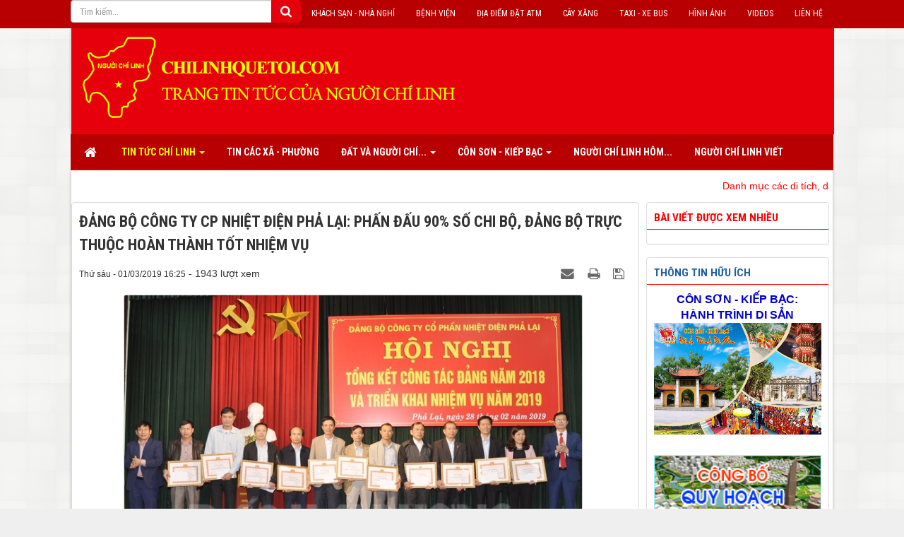

--- FILE ---
content_type: text/html; charset=utf-8
request_url: https://chilinhquetoi.com/Tin-tuc-Chi-Linh/dang-bo-cong-ty-cp-nhiet-dien-pha-lai-phan-dau-90-so-chi-bo-dang-bo-truc-thuoc-hoan-thanh-tot-nhiem-vu-1517.html
body_size: 16011
content:
<!DOCTYPE html>
	<html lang="vi" xmlns="http://www.w3.org/1999/xhtml" prefix="og: http://ogp.me/ns#">
	<head>
<title>Đảng bộ Công ty CP Nhiệt điện Phả Lại&#x3A; Phấn đấu 90&#x25; số chi bộ, đảng bộ trực thuộc hoàn thành tốt nhiệm vụ</title>
<meta name="description" content="Sáng 28.2, Đảng bộ Công ty CP Nhiệt điện Phả Lại triển khai nhiệm vụ năm 2019." />
<meta name="keywords" content="công ty,  đảng bộ,  nhiệt điện,  triển khai,  nhiệm vụ" />
<meta name="news_keywords" content="công ty,  đảng bộ,  nhiệt điện,  triển khai,  nhiệm vụ" />
<meta name="author" content="Chí Linh quê tôi" />
<meta name="copyright" content="chilinhquetoi.com" />
<meta name="robots" content="index, archive, follow, noodp" />
<meta name="googlebot" content="index,archive,follow,noodp" />
<meta name="msnbot" content="all,index,follow" />
<meta name="distribution" content="Global" />
<meta name="generator" content="NukeViet v4.0" />
<meta http-equiv="content-type" content="text/html; charset=utf-8" />
<meta property="og:locale" content="vi_VN" />
<meta property="og:title" content="Đảng bộ Công ty CP Nhiệt điện Phả Lại&#x3A; Phấn đấu 90&#x25; số chi bộ, đảng bộ trực thuộc hoàn thành tốt nhiệm vụ" />
<meta property="og:type" content="article" />
<meta property="og:description" content="Sáng 28.2, Đảng bộ Công ty CP Nhiệt điện Phả Lại triển khai nhiệm vụ năm 2019." />
<meta property="og:site_name" content="Chí Linh quê tôi&#x3A; Tin tức của Người Chí Linh" />
<meta property="og:image" content="https://chilinhquetoi.com:443/uploads/news/2019_03/dang-bo-cong-ty-cp-nhiet-dien-pha-lai-phan-dau-90-so-chi-bo-dang-bo-truc-thuoc-hoan-thanh-tot-nhiem-vu-2-101223.jpg" />
<meta property="og:url" content="https://chilinhquetoi.com:443/Tin-tuc-Chi-Linh/dang-bo-cong-ty-cp-nhiet-dien-pha-lai-phan-dau-90-so-chi-bo-dang-bo-truc-thuoc-hoan-thanh-tot-nhiem-vu-1517.html" />
<meta property="article:published_time" content="2019-03-01ICT16:25:00" />
<meta property="article:modified_time" content="2019-03-01ICT16:27:49" />
<meta property="article:section" content="Tin tức Chí Linh" />
<meta property="article:tag" content="công ty" />
<meta property="article:tag" content="đảng bộ" />
<meta property="article:tag" content="nhiệt điện" />
<meta property="article:tag" content="triển khai" />
<meta property="article:tag" content="nhiệm vụ" />
<meta property="fb:app_id" content="717439078389745" />
<meta property="og:locale" content="vi_VN" />
<meta property="fb:pages" content="818508734849966" />
<link rel="shortcut icon" href="/themes/default/favicon.ico">
<link rel="apple-touch-icon" href="/themes/default/apple-touch-icon.png">
<link rel="canonical" href="https://chilinhquetoi.com:443/Tin-tuc-Chi-Linh/dang-bo-cong-ty-cp-nhiet-dien-pha-lai-phan-dau-90-so-chi-bo-dang-bo-truc-thuoc-hoan-thanh-tot-nhiem-vu-1517.html">
<link rel="alternate" href="/rss/" title="Tin tức" type="application/rss+xml">
<link rel="alternate" href="/rss/Tin-tuc-Chi-Linh/" title="Tin tức - Tin tức Chí Linh" type="application/rss+xml">
<link rel="alternate" href="/rss/Chinh-tri/" title="Tin tức - Chính trị" type="application/rss+xml">
<link rel="alternate" href="/rss/Kinh-te/" title="Tin tức - Kinh tế" type="application/rss+xml">
<link rel="alternate" href="/rss/Van-hoa-Xa-hoi/" title="Tin tức - Văn hóa - Xã hội" type="application/rss+xml">
<link rel="alternate" href="/rss/The-thao/" title="Tin tức - Thể thao" type="application/rss+xml">
<link rel="alternate" href="/rss/tin-cac-xa-phuong/" title="Tin tức - Tin các Xã - Phường" type="application/rss+xml">
<link rel="alternate" href="/rss/tin-tuc-hai-duong/" title="Tin tức - Tin tức Hải Dương" type="application/rss+xml">
<link rel="alternate" href="/rss/Tin-bon-phuong/" title="Tin tức - Tin trong nước" type="application/rss+xml">
<link rel="alternate" href="/rss/Dat-va-Nguoi-Chi-Linh/" title="Tin tức - Đất và Người Chí Linh" type="application/rss+xml">
<link rel="alternate" href="/rss/gioi-thieu-chung/" title="Tin tức - Giới thiệu chung" type="application/rss+xml">
<link rel="alternate" href="/rss/di-tich-va-danh-thang/" title="Tin tức - Di tích - Danh thắng" type="application/rss+xml">
<link rel="alternate" href="/rss/danh-nhan-chi-linh/" title="Tin tức - Danh nhân Chí Linh" type="application/rss+xml">
<link rel="alternate" href="/rss/chi-linh-bat-co/" title="Tin tức - Chí Linh bát cổ" type="application/rss+xml">
<link rel="alternate" href="/rss/du-lich-le-hoi/" title="Tin tức - Du lịch - Lễ hội" type="application/rss+xml">
<link rel="alternate" href="/rss/Con-Son-Kiep-Bac/" title="Tin tức - Côn Sơn - Kiếp Bạc" type="application/rss+xml">
<link rel="alternate" href="/rss/Di-tich-Danh-thang/" title="Tin tức - Di tích - Danh thắng" type="application/rss+xml">
<link rel="alternate" href="/rss/Danh-nhan/" title="Tin tức - Danh nhân" type="application/rss+xml">
<link rel="alternate" href="/rss/Le-hoi-Du-lich/" title="Tin tức - Lễ hội - Du lịch" type="application/rss+xml">
<link rel="alternate" href="/rss/Truong-Dai-hoc-Sao-Do/" title="Tin tức - Trường Đại học Sao Đỏ" type="application/rss+xml">
<link rel="alternate" href="/rss/Van-hien-xu-dong/" title="Tin tức - Văn hiến xứ Đông" type="application/rss+xml">
<link rel="alternate" href="/rss/phap-luat-doi-song/" title="Tin tức - Pháp luật - Đời sống" type="application/rss+xml">
<link rel="alternate" href="/rss/Phong-su/" title="Tin tức - Phóng sự" type="application/rss+xml">
<link rel="alternate" href="/rss/Phan-anh/" title="Tin tức - Phản ánh" type="application/rss+xml">
<link rel="alternate" href="/rss/phap-luat/" title="Tin tức - Pháp luật" type="application/rss+xml">
<link rel="alternate" href="/rss/Moi-truong/" title="Tin tức - Môi trường" type="application/rss+xml">
<link rel="alternate" href="/rss/An-toan-giao-thong/" title="Tin tức - An toàn giao thông" type="application/rss+xml">
<link rel="alternate" href="/rss/Nguoi-Chi-Linh-Hom-nay/" title="Tin tức - Người Chí Linh hôm nay" type="application/rss+xml">
<link rel="alternate" href="/rss/NCL-Viet/" title="Tin tức - Người Chí Linh viết" type="application/rss+xml">
<link rel="alternate" href="/rss/Goc-suy-ngam/" title="Tin tức - Góc suy ngẫm" type="application/rss+xml">
<link rel="alternate" href="/rss/Chuyen-dong-thi-truong/" title="Tin tức - Chuyển động thị trường" type="application/rss+xml">
<link rel="alternate" href="/rss/Doanh-nghiep-Doanh-nhan/" title="Tin tức - Doanh nghiệp - Doanh nhân" type="application/rss+xml">
<link rel="alternate" href="/rss/tuyen-dung-viec-lam/" title="Tin tức - Tuyển dụng - Việc làm" type="application/rss+xml">
<link rel="alternate" href="/rss/Thong-tin-tien-ich/" title="Tin tức - Thông tin tiện ích" type="application/rss+xml">
<link rel="alternate" href="/rss/Thu-Ban-quan-tri/" title="Tin tức - Thư Ban quản trị" type="application/rss+xml">
<link rel="alternate" href="/rss/Media/" title="Tin tức - Media" type="application/rss+xml">
<link rel="alternate" href="/rss/Video-clips/" title="Tin tức - Video clips" type="application/rss+xml">
<link rel="alternate" href="/rss/Hinh-anh/" title="Tin tức - Hình ảnh" type="application/rss+xml">
<link rel="alternate" href="/rss/Tu-sach/" title="Tin tức - Tủ sách" type="application/rss+xml">
<link rel="StyleSheet" href="/themes/default/css/font-awesome.min.css?t=38">
<link rel="StyleSheet" href="/themes/default/css/bootstrap.non-responsive.css?t=38">
<link rel="StyleSheet" href="/themes/default/css/style.css?t=38">
<link rel="StyleSheet" href="/themes/default/css/style.non-responsive.css?t=38">
<link rel="StyleSheet" href="/themes/default/css/news.css?t=38">
<link href="/assets/js/star-rating/jquery.rating.css?t=38" type="text/css" rel="stylesheet"/>
<link href="/assets/editors/ckeditor/plugins/codesnippet/lib/highlight/styles/github.css?t=38" rel="stylesheet">
<link rel="StyleSheet" href="/themes/default/css/comment.css?t=38" type="text/css" />
<link rel="stylesheet" href="/themes/default/css/jcarousel.responsive.css?t=38">
<style type="text/css">#fbPage {width:100%; margin:auto;background-size: cover;} .centerTj {display:-ms-flexbox;-ms-flex-pack:center;-ms-flex-align:center; display:-moz-box;-moz-box-pack:center;-moz-box-align:center; display:-webkit-box;-webkit-box-pack:center;-webkit-box-align:center; display:box;box-pack:center;box-align:center; }
#fbPage {width:100%; margin:auto;background-size: cover;} .centerTj {display:-ms-flexbox;-ms-flex-pack:center;-ms-flex-align:center; display:-moz-box;-moz-box-pack:center;-moz-box-align:center; display:-webkit-box;-webkit-box-pack:center;-webkit-box-align:center; display:box;box-pack:center;box-align:center; }
#fbPage {width:100%; margin:auto;background-size: cover;} .centerTj {display:-ms-flexbox;-ms-flex-pack:center;-ms-flex-align:center; display:-moz-box;-moz-box-pack:center;-moz-box-align:center; display:-webkit-box;-webkit-box-pack:center;-webkit-box-align:center; display:box;box-pack:center;box-align:center; }</style>
		<!--FB-->
		<!--FB-->
</head>
	<body>
	<noscript>
		<div class="alert alert-danger">Trình duyệt của bạn đã tắt chức năng hỗ trợ JavaScript.<br />Website chỉ làm việc khi bạn bật nó trở lại.<br />Để tham khảo cách bật JavaScript, hãy click chuột <a href="http://wiki.nukeviet.vn/support:browser:enable_javascript">vào đây</a>!</div>
	</noscript>
    <div class="body-bg">
	<div class="header-ex hidden-xs hidden-sm">
		<nav id="top-menu1">
			<div class="wraper">
				<ul>
					<li><a href="https://chilinhquetoi.com/contact/" alt="Liên hệ">Liên hệ</a></li>
					<li><a href="https://chilinhquetoi.com/video-clip/" alt="Videos">Videos</a></li>
					<li><a href="https://chilinhquetoi.com/photos/" alt="Hình ảnh">Hình ảnh</a></li>
					<li><a title="Taxi - Xe Bus" href="https://chilinhquetoi.com/Tin-tuc-Chi-Linh/taxi-xe-bus-o-chi-linh-113.html" target="_blank">Taxi - Xe Bus</a></li>
					<li><a title="Cây Xăng" href="https://chilinhquetoi.com/Tin-tuc-Chi-Linh/cay-xang-o-chi-linh-115.html">Cây xăng</a></li>
					<li><a title="Điểm đặt ATM" href="https://chilinhquetoi.com/Tin-tuc-Chi-Linh/cac-may-atm-o-chi-linh-112.html" target="_blank">Địa điểm đặt ATM</a></li>
					<li><a title="Bệnh viện" href="https://chilinhquetoi.com/Tin-tuc-Chi-Linh/cac-benh-vien-trung-tam-y-te-tinh-hai-duong-114.html" target="_blank">Bệnh viện</a></li>
					<li><a title="Khách sạn" href="https://chilinhquetoi.com/Tin-tuc-Chi-Linh/cac-khach-san-nha-nghi-nha-hang-dia-diem-mua-sam-vui-choi-gia-tri-tai-chi-linh-127.html" target="_blank">Khách sạn - Nhà nghỉ</a></li>
							<li>
                                <div class="input-group">
                                    <input type="text" class="form-control" maxlength="60" placeholder="Tìm kiếm...">
                                    <span class="input-group-btn"><button style="    background-color: #e5000b; border-color: #e5000b;" type="button" class="btn btn-info" data-url="/index.php?language=vi&amp;nv=seek&q=" data-minlength="3" data-click="y"><em class="fa fa-search fa-lg"></em></button></span>
                                </div>
                            </li>
				</ul>
				</div>
		</nav>
	</div>
	<div class="wraper">
		<header>
			<div class="container">
				<div id="header" class="row">
				    <div class="logo col-md-24">
                                                <li style="list-style: none;"><a title="Chí Linh quê tôi&#x3A; Tin tức của Người Chí Linh" href="/"><img src="/uploads/logo_web.png" width="790" height="170" alt="Chí Linh quê tôi&#x3A; Tin tức của Người Chí Linh" /></a>
                        <h1>Chí Linh quê tôi&#x3A; Tin tức của Người Chí Linh</h1>
                        <h2>Tin tức Chí Linh mỗi ngày&#33;</h2>
                    </div>
				</div>
			</div>
		</header>
		<nav class="second-nav" id="menusite">
			<div class="container">
				<div class="row">
                    <div class="bg">
					<div class="navbar navbar-default navbar-static-top radius-top-left radius-top-right" role="navigation">
	<div class="navbar-header">
		<button type="button" class="navbar-toggle" data-toggle="collapse" data-target="#menu-site-default">
			<span class="sr-only">&nbsp;</span>
			<span class="icon-bar">&nbsp;</span>
			<span class="icon-bar">&nbsp;</span>
			<span class="icon-bar">&nbsp;</span>
		</button>
	</div>
	<div class="collapse navbar-collapse" id="menu-site-default">
        <ul class="nav navbar-nav">
			<li>
				<a class="home" title="Trang nhất" href="/"><em class="fa fa-lg fa-home">&nbsp;</em><span class="visible-xs-inline-block"> Trang nhất</span></a>
			</li>
			            <li  class="dropdown active" rol="presentation">
                <a class="dropdown-toggle"  href="/Tin-tuc-Chi-Linh/" role="button" aria-expanded="false" title="Tin tức Chí Linh" >Tin tức Chí Linh <strong class="caret">&nbsp;</strong></a>
                                <ul class="dropdown-menu">
	    <li >
        <a href="/Chinh-tri/" title="Chính trị" >Chính trị</a>
    </li>
    <li >
        <a href="/Kinh-te/" title="Kinh tế" >Kinh tế</a>
    </li>
    <li >
        <a href="/Van-hoa-Xa-hoi/" title="Văn hóa - Xã hội" >Văn hóa - Xã hội</a>
    </li>
    <li >
        <a href="/The-thao/" title="Thể thao" >Thể thao</a>
    </li>
</ul>
			</li>
            <li  rol="presentation">
                <a class="dropdown-toggle"  href="/tin-cac-xa-phuong/" role="button" aria-expanded="false" title="Tin các Xã - Phường" >Tin các Xã - Phường</a>
			</li>
            <li  class="dropdown" rol="presentation">
                <a class="dropdown-toggle"  href="/Dat-va-Nguoi-Chi-Linh/" role="button" aria-expanded="false" title="Đất và Người Chí Linh" >Đất và Người Chí... <strong class="caret">&nbsp;</strong></a>
                                <ul class="dropdown-menu">
	    <li >
        <a href="/gioi-thieu-chung/" title="Giới thiệu chung" >Giới thiệu chung</a>
    </li>
    <li >
        <a href="/di-tich-va-danh-thang/" title="Di tích - Danh thắng" >Di tích - Danh thắng</a>
    </li>
    <li >
        <a href="/danh-nhan-chi-linh/" title="Danh nhân Chí Linh" >Danh nhân Chí Linh</a>
    </li>
    <li >
        <a href="/chi-linh-bat-co/" title="Chí Linh bát cổ" >Chí Linh bát cổ</a>
    </li>
    <li >
        <a href="/du-lich-le-hoi/" title="Du lịch - Lễ hội" >Du lịch - Lễ hội</a>
    </li>
</ul>
			</li>
            <li  class="dropdown" rol="presentation">
                <a class="dropdown-toggle"  href="/Con-Son-Kiep-Bac/" role="button" aria-expanded="false" title="Côn Sơn - Kiếp Bạc" >Côn Sơn - Kiếp Bạc <strong class="caret">&nbsp;</strong></a>
                                <ul class="dropdown-menu">
	    <li >
        <a href="/Di-tich-Danh-thang/" title="Di tích - Danh thắng" >Di tích - Danh thắng</a>
    </li>
    <li >
        <a href="/Danh-nhan/" title="Danh nhân" >Danh nhân</a>
    </li>
    <li >
        <a href="/Le-hoi-Du-lich/" title="Lễ hội - Du lịch" >Lễ hội - Du lịch</a>
    </li>
</ul>
			</li>
            <li  rol="presentation">
                <a class="dropdown-toggle"  href="/Nguoi-Chi-Linh-Hom-nay/" role="button" aria-expanded="false" title="Người Chí Linh hôm nay" >Người Chí Linh hôm...</a>
			</li>
            <li  rol="presentation">
                <a class="dropdown-toggle"  href="/NCL-Viet/" role="button" aria-expanded="false" title="Người Chí Linh viết" >Người Chí Linh viết</a>
			</li>
         </ul>
	</div>
</div>
                    </div>
				</div>
			</div>
		</nav>
		<section>
			<div class="container" id="body">                
<div class="row">
	<div class="col-md-24">
<div id="blockid_35" class="breaking-news">
	<div class="container">
		<div class="br-text">
		<marquee behavior="scroll" scrollamount="2" direction="left">
						<a href="/Van-hien-xu-dong/danh-muc-cac-di-tich-danh-thang-le-hoi-bao-vat-quoc-gia-da-xep-hang-tren-dia-ban-tinh-hai-duong-1872.html" title="Danh mục các di tích, danh thắng, lễ hội, bảo vật quốc gia đã xếp hạng trên địa bàn tỉnh Hải Dương" style="color:red !important;">Danh mục các di tích, danh thắng, lễ hội, bảo vật quốc gia đã xếp hạng trên địa bàn tỉnh Hải Dương</a>&nbsp;&nbsp;&nbsp;|&nbsp;&nbsp;&nbsp
			<a href="/Con-Son-Kiep-Bac/vang-danh-kiep-bac-1871.html" title="Vang danh Kiếp Bạc" style="color:red !important;">Vang danh Kiếp Bạc</a>&nbsp;&nbsp;&nbsp;|&nbsp;&nbsp;&nbsp
			<a href="/Con-Son-Kiep-Bac/con-son-nhung-gia-tri-van-hoa-lich-su-vuot-thoi-gian-1870.html" title="Côn Sơn - những giá trị văn hóa, lịch sử vượt thời gian" style="color:red !important;">Côn Sơn - những giá trị văn hóa, lịch sử vượt thời gian</a>&nbsp;&nbsp;&nbsp;|&nbsp;&nbsp;&nbsp
			<a href="/Dat-va-Nguoi-Chi-Linh/nhung-bi-an-o-chua-thanh-mai-1869.html" title="Những bí ẩn ở chùa Thanh Mai" style="color:red !important;">Những bí ẩn ở chùa Thanh Mai</a>&nbsp;&nbsp;&nbsp;|&nbsp;&nbsp;&nbsp
			<a href="/Nguoi-Chi-Linh-Hom-nay/nguoi-giu-lua-thuc-hanh-tin-nguong-tho-mau-tam-phu-1868.html" title="Người &quot;giữ lửa&quot; thực hành tín ngưỡng thờ Mẫu Tam phủ" style="color:red !important;">Người &quot;giữ lửa&quot; thực hành tín ngưỡng thờ Mẫu Tam phủ</a>&nbsp;&nbsp;&nbsp;|&nbsp;&nbsp;&nbsp
			<a href="/Dat-va-Nguoi-Chi-Linh/chuyen-duoi-rung-lim-co-thu-1867.html" title="Chuyện dưới rừng lim cổ thụ" style="color:red !important;">Chuyện dưới rừng lim cổ thụ</a>&nbsp;&nbsp;&nbsp;|&nbsp;&nbsp;&nbsp
			<a href="/Con-Son-Kiep-Bac/doi-thay-o-den-kiep-bac-1866.html" title="Đổi thay ở đền Kiếp Bạc" style="color:red !important;">Đổi thay ở đền Kiếp Bạc</a>&nbsp;&nbsp;&nbsp;|&nbsp;&nbsp;&nbsp
			<a href="/Tin-tuc-Chi-Linh/chi-linh-rong-cua-thu-hut-dau-tu-1865.html" title="Chí Linh rộng cửa thu hút đầu tư" style="color:red !important;">Chí Linh rộng cửa thu hút đầu tư</a>&nbsp;&nbsp;&nbsp;|&nbsp;&nbsp;&nbsp
			<a href="/Nguoi-Chi-Linh-Hom-nay/co-giao-hoang-thi-van-nguoi-giup-hoc-sinh-chi-linh-hung-thu-voi-mon-tieng-anh-1864.html" title="Cô giáo Hoàng Thị Vân, người giúp học sinh Chí Linh hứng thú với môn tiếng Anh" style="color:red !important;">Cô giáo Hoàng Thị Vân, người giúp học sinh Chí Linh hứng thú với môn tiếng Anh</a>&nbsp;&nbsp;&nbsp;|&nbsp;&nbsp;&nbsp
			<a href="/tin-cac-xa-phuong/ngot-thom-chuoi-dong-lac-1863.html" title="Ngọt thơm chuối Đồng Lạc" style="color:red !important;">Ngọt thơm chuối Đồng Lạc</a>&nbsp;&nbsp;&nbsp;|&nbsp;&nbsp;&nbsp
			<a href="/Tin-tuc-Chi-Linh/chi-linh-tang-toc-chuyen-doi-so-1862.html" title="Chí Linh tăng tốc chuyển đổi số" style="color:red !important;">Chí Linh tăng tốc chuyển đổi số</a>&nbsp;&nbsp;&nbsp;|&nbsp;&nbsp;&nbsp
			<a href="/Dat-va-Nguoi-Chi-Linh/nui-phuong-hoang-noi-an-cu-cua-ngon-tue-dang-bat-tu-1861.html" title="Núi Phượng Hoàng nơi ẩn cư của “ngọn tuệ đăng bất tử”" style="color:red !important;">Núi Phượng Hoàng nơi ẩn cư của “ngọn tuệ đăng bất tử”</a>&nbsp;&nbsp;&nbsp;|&nbsp;&nbsp;&nbsp
			<a href="/Dat-va-Nguoi-Chi-Linh/linh-thieng-dinh-nui-phuong-hoang-1860.html" title="Linh thiêng đỉnh núi Phượng Hoàng" style="color:red !important;">Linh thiêng đỉnh núi Phượng Hoàng</a>&nbsp;&nbsp;&nbsp;|&nbsp;&nbsp;&nbsp
			<a href="/Tin-tuc-Chi-Linh/cong-bo-quyet-dinh-phe-duyet-dieu-chinh-quy-hoach-chung-thanh-pho-chi-linh-den-nam-2040-1859.html" title="Công bố Quyết định phê duyệt Điều chỉnh Quy hoạch chung thành phố Chí Linh đến năm 2040" style="color:red !important;">Công bố Quyết định phê duyệt Điều chỉnh Quy hoạch chung thành phố Chí Linh đến năm 2040</a>&nbsp;&nbsp;&nbsp;|&nbsp;&nbsp;&nbsp
			<a href="/tin-tuc-hai-duong/dang-bo-tinh-hai-duong-dau-an-nhiem-ky-2015-2020-1858.html" title="Đảng bộ tỉnh Hải Dương&#x3A; Dấu ấn nhiệm kỳ 2015-2020" style="color:red !important;">Đảng bộ tỉnh Hải Dương&#x3A; Dấu ấn nhiệm kỳ 2015-2020</a>&nbsp;&nbsp;&nbsp;|&nbsp;&nbsp;&nbsp
			<a href="/NCL-Viet/toi-viet-bai-tho-sao-do-1857.html" title="Tôi viết bài thơ Sao Đỏ" style="color:red !important;">Tôi viết bài thơ Sao Đỏ</a>&nbsp;&nbsp;&nbsp;|&nbsp;&nbsp;&nbsp
			<a href="/NCL-Viet/chi-linh-thanh-pho-doc-duong-xuan-1856.html" title="Chí Linh&#x3A; Thành phố dọc đường xuân" style="color:red !important;">Chí Linh&#x3A; Thành phố dọc đường xuân</a>&nbsp;&nbsp;&nbsp;|&nbsp;&nbsp;&nbsp
			<a href="/Tin-tuc-Chi-Linh/tan-bi-thu-7x-cua-tp-chi-linh-hua-tan-tam-xay-dung-tap-the-doan-ket-1855.html" title="Tân Bí thư 7x của TP.Chí Linh hứa tận tâm, xây dựng tập thể đoàn kết" style="color:red !important;">Tân Bí thư 7x của TP.Chí Linh hứa tận tâm, xây dựng tập thể đoàn kết</a>&nbsp;&nbsp;&nbsp;|&nbsp;&nbsp;&nbsp
			<a href="/phap-luat-doi-song/tp-chi-linh-nha-kien-co-moc-tren-dat-rung-lau-nam-1854.html" title="TP. Chí Linh&#x3A; Nhà kiên cố “mọc” trên đất rừng lâu năm?" style="color:red !important;">TP. Chí Linh&#x3A; Nhà kiên cố “mọc” trên đất rừng lâu năm?</a>&nbsp;&nbsp;&nbsp;|&nbsp;&nbsp;&nbsp
			<a href="/Con-Son-Kiep-Bac/tam-bia-thieng-mang-ngu-but-cua-vua-tran-1853.html" title="Tấm bia thiêng mang ngự bút của vua Trần" style="color:red !important;">Tấm bia thiêng mang ngự bút của vua Trần</a>&nbsp;&nbsp;&nbsp;|&nbsp;&nbsp;&nbsp
		</marquee>
		</div>
	</div>
</div>
	</div>
</div>
<div class="row">
	<div class="col-sm-16 col-md-18">
<div class="news_column panel panel-default">
	<div class="panel-body">
		<h3 class="title margin-bottom-lg" style="text-transform: uppercase;">Đảng bộ Công ty CP Nhiệt điện Phả Lại&#x3A; Phấn đấu 90&#x25; số chi bộ, đảng bộ trực thuộc hoàn thành tốt nhiệm vụ</h3>
        <div class="row margin-bottom-lg">
            <div class="col-md-12">
                <span class="h5">Thứ sáu - 01/03/2019 16:25</span> - 1943 lượt xem
            </div>
            <div class="col-md-12">
                <ul class="list-inline text-right">
        			        			<li><a class="dimgray" rel="nofollow" title="Gửi bài viết qua email" href="javascript:void(0);" onclick="nv_open_browse('/sendmail/Tin-tuc-Chi-Linh/dang-bo-cong-ty-cp-nhiet-dien-pha-lai-phan-dau-90-so-chi-bo-dang-bo-truc-thuoc-hoan-thanh-tot-nhiem-vu-1517.html','',650,500,'resizable=no,scrollbars=yes,toolbar=no,location=no,status=no');return false"><em class="fa fa-envelope fa-lg">&nbsp;</em></a></li>
        			        			<li><a class="dimgray" title="In ra" href="javascript: void(0)" onclick="nv_open_browse('/print/Tin-tuc-Chi-Linh/dang-bo-cong-ty-cp-nhiet-dien-pha-lai-phan-dau-90-so-chi-bo-dang-bo-truc-thuoc-hoan-thanh-tot-nhiem-vu-1517.html','',840,500,'resizable=yes,scrollbars=yes,toolbar=no,location=no,status=no');return false"><em class="fa fa-print fa-lg">&nbsp;</em></a></li>
        			        			<li><a class="dimgray" title="Lưu bài viết này" href="/savefile/Tin-tuc-Chi-Linh/dang-bo-cong-ty-cp-nhiet-dien-pha-lai-phan-dau-90-so-chi-bo-dang-bo-truc-thuoc-hoan-thanh-tot-nhiem-vu-1517.html"><em class="fa fa-save fa-lg">&nbsp;</em></a></li>
        		</ul>
            </div>
        </div>
				<div class="clearfix margin-bottom-lg">
    		    		<figure class="article center">
    			<img alt="Trao giấy khen cho đảng viên hoàn thành xuất sắc nhiệm vụ năm 2018" src="/uploads/news/2019_03/dang-bo-cong-ty-cp-nhiet-dien-pha-lai-phan-dau-90-so-chi-bo-dang-bo-truc-thuoc-hoan-thanh-tot-nhiem-vu-2-101223.jpg" width="650" class="img-thumbnail" />
    			<figcaption>Trao giấy khen cho đảng viên hoàn thành xuất sắc nhiệm vụ năm 2018</figcaption>
    		</figure>
            <div class="hometext">Sáng 28.2, Đảng bộ Công ty CP Nhiệt điện Phả Lại triển khai nhiệm vụ năm 2019.</div>
		</div>
		<div id="news-bodyhtml" class="bodytext margin-bottom-lg">
			<div style="text-align: justify;"><span style="font-size:14px;">Năm 2019, Đảng bộ Công ty CP Nhiệt điện Phả Lại tiếp tục thực hiện tốt công tác tuyên truyền, giáo dục chính trị tư tưởng cho cán bộ, đảng viên. Chỉ đạo tuyên truyền sâu rộng nhiệm vụ, kế hoạch sản xuất, kinh doanh, các chỉ tiêu, biện pháp thực hiện đề án nâng cao hiệu quả sản xuất, kinh doanh và năng suất lao động của công ty. Đảng bộ phấn đấu kết nạp thêm 12 đảng viên mới; 85% số đảng viên, 90% số chi bộ, đảng bộ trực thuộc trở lên hoàn thành tốt nhiệm vụ. Đảng bộ công ty hoàn thành xuất sắc nhiệm vụ.<br  />
<br  />
Đảng bộ Công ty CP Nhiệt điện Phả Lại hiện có 385 đảng viên sinh hoạt ở 14 chi bộ, đảng bộ trực thuộc.<br  />
<br  />
<a href="https://baohaiduong.vn/chinh-tri/dang-bo-cong-ty-cp-nhiet-dien-pha-lai-phan-dau-90-so-chi-bo-dang-bo-truc-thuoc-hoan-thanh-tot-nhiem--105384"><strong>PV&nbsp;(Báo Hải Dương điện tử)</strong></a></span></div>
		</div>
				<div class="alert alert-info margin-bottom-lg">
			<h3><strong>© Chí Linh quê tôi</strong>&nbsp;tổng hợp và sắp xếp các thông tin tự động&nbsp;bởi chương trình máy tính với sự hỗ trợ của <a href="https://www.google.com.vn/alerts">Google Alerts</a>, <a href="https://skydoor.net/" target="_blank">Skydoor</a>&nbsp;&amp;&nbsp;<a href="https://www.baomoi.com/" target="_blank">Baomoi</a>. Tiêu đề và nội dung một số bài viết được Chí Linh quê tôi biên tập cho phù hợp. Link bài viết gốc được đính kèm dạng URL ở phần tác giả cuối mỗi bài viết.<br  />
<em><strong>Chí Linh quê tôi</strong> do Hội Người Chí Linh tại Đài Loan&nbsp;phát triển và quản lý. Phản hồi, đóng góp&nbsp;thông tin qua email: <a href="https://chilinhplus@gmail.com"><span class="__cf_email__" data-cfemail="05666d6c696c6b6d75697076456268646c692b666a68">[email&#160;protected]</span></a>&nbsp;</em></h3>
		</div>
    </div>
</div>

<div class="news_column panel panel-default">
	<div class="panel-body">
        <div class="socialicon clearfix margin-bottom-lg">
        	<div class="fb-like" data-href="https://chilinhquetoi.com:443/Tin-tuc-Chi-Linh/dang-bo-cong-ty-cp-nhiet-dien-pha-lai-phan-dau-90-so-chi-bo-dang-bo-truc-thuoc-hoan-thanh-tot-nhiem-vu-1517.html" data-layout="button_count" data-action="like" data-show-faces="false" data-share="true">&nbsp;</div>
	        <div class="g-plusone" data-size="medium"></div>
	        <a href="https://twitter.com/share" class="twitter-share-button">Tweet</a>
	    </div>
     </div>
</div>
<!--BEGIN Comment Facebook-->
<div class="fb-comments" data-href="https://chilinhquetoi.com:443/Tin-tuc-Chi-Linh/dang-bo-cong-ty-cp-nhiet-dien-pha-lai-phan-dau-90-so-chi-bo-dang-bo-truc-thuoc-hoan-thanh-tot-nhiem-vu-1517.html" data-width="100%" data-numposts="5" data-colorscheme="light"></div>
<!--END Comment Facebook-->
<div class="news_column panel panel-default">
	<div class="panel-body">
        <div class="h5">
            <em class="fa fa-tags">&nbsp;</em><strong>Từ khóa: </strong><a title="công ty" href="/tag/cong-ty"><em>công ty</em></a>, <a title="đảng bộ" href="/tag/dang-bo"><em>đảng bộ</em></a>, <a title="nhiệt điện" href="/tag/nhiet-dien"><em>nhiệt điện</em></a>, <a title="triển khai" href="/tag/trien-khai"><em>triển khai</em></a>, <a title="nhiệm vụ" href="/tag/nhiem-vu"><em>nhiệm vụ</em></a>
        </div>
    </div>
</div>
<div class="news_column panel panel-default">
	<div class="panel-body">
        <form id="form3B" action="">
            <div class="h5 clearfix">
                <p>Tổng số điểm của bài viết là: 0 trong 0 đánh giá</p>
                <div style="padding: 5px;">
                    <input class="hover-star" type="radio" value="1" title="Bài viết rất kém" /><input class="hover-star" type="radio" value="2" title="Bài viết kém" /><input class="hover-star" type="radio" value="3" title="Bài viết đạt" /><input class="hover-star" type="radio" value="4" title="Bài viết tốt" /><input class="hover-star" type="radio" value="5" title="Bài viết rất tốt" /><span id="hover-test" style="margin: 0 0 0 20px;">Click để đánh giá bài viết</span>
                </div>
            </div>
        </form>
    </div>
</div>

<!-- <div class="news_column panel panel-default">
	<div class="panel-body">
<div id="idcomment" class="nv-fullbg">
	<div class="row clearfix margin-bottom-lg">
		<div class="col-xs-12 text-left">
			<p class="comment-title"><em class="fa fa-comments">&nbsp;</em> Ý kiến bạn đọc</p>
		</div>
		<div class="col-xs-12 text-right">
			<select id="sort" class="form-control">
								<option value="0"  selected="selected">Sắp xếp theo bình luận mới</option>
				<option value="1" >Sắp xếp theo bình luận cũ</option>
				<option value="2" >Sắp xếp theo số lượt thích</option>
			</select>
		</div>
	</div>
	<div id="formcomment" class="comment-form">
				<div class="alert alert-danger fade in">
						<a title="Đăng nhập" href="#" onclick="return loginForm();">Bạn cần đăng nhập thành viên để có thể bình luận bài viết này</a>
		</div>
	</div>
</div>
    </div>
</div> -->

<div class="news_column panel panel-default">
	<div class="panel-body other-news">
    	    	<p class="h3"><strong>Những tin mới hơn</strong></p>
    	<div class="clearfix">
            <ul class="related">
        		        		<li>
        			<em class="fa fa-angle-right">&nbsp;</em>
        			<a href="/Tin-tuc-Chi-Linh/con-4-hoc-sinh-an-nham-bot-thong-bon-cau-phai-nam-vien-1534.html" data-placement="bottom" data-content="Đến trưa 9.3, Bệnh viện Đa khoa tỉnh vẫn đang theo dõi, điều trị cho 4 học sinh Trường Tiểu học Bắc An &#40;TP Chí Linh&#41; ăn nhầm phải bột thông bồn cầu." data-img="/assets/news/2019_03/con-4-hoc-sinh-an-nham-bot-thong-bon-cau-phai-nam-vien-13-135552.jpg" data-rel="tooltip">Còn 4 học sinh ăn nhầm bột thông bồn cầu phải nằm viện</a>
        			<em>(09/03/2019)</em>
        		</li>
        		<li>
        			<em class="fa fa-angle-right">&nbsp;</em>
        			<a href="/Tin-tuc-Chi-Linh/cong-bo-nghi-quyet-thanh-lap-toa-an-nhan-dan-thanh-pho-chi-linh-1535.html" data-placement="bottom" data-content="Công bố nghị quyết thành lập Tòa án Nhân dân TP Chí Linh THỨ BẢY, 09&#x002F;03&#x002F;2019 08&#x3A;00&#x3A;14&lt;br &#x002F;&gt;​Tổng Thư ký Quốc hội Nguyễn Hạnh Phúc vừa ký văn bản công..." data-img="/assets/news/2019_03/cong-bo-nghi-quyet-thanh-lap-toa-an-nhan-dan-tp-chi-linh-1-231509_1.jpg" data-rel="tooltip">Công bố nghị quyết thành lập Tòa án Nhân dân Thành phố Chí Linh</a>
        			<em>(09/03/2019)</em>
        		</li>
        		<li>
        			<em class="fa fa-angle-right">&nbsp;</em>
        			<a href="/Tin-tuc-Chi-Linh/thanh-doan-chi-linh-to-chuc-lien-hoan-chien-sy-nho-dien-bien-va-lien-hoan-thieu-nhi-ngheo-vuot-kho-nam-hoc-2018-2019-1539.html" data-placement="bottom" data-content="Ngày 06&#x002F;3&#x002F;2019, Ban Thường vụ Thành đoàn Chí Linh tổ chức Liên hoan chiến sỹ nhỏ Điện Biên và Liên hoan Thiếu nhi nghèo vượt khó năm học 2018 - 2019..." data-img="/assets/news/2019_03/thanh-doan-chi-linh-to-chuc-lien-hoan-chien-si-nho-dien-bien-11-092245.jpg" data-rel="tooltip">Thành đoàn Chí Linh&#x3A; Tổ chức Liên hoan Chiến sỹ nhỏ Điện Biên và Liên hoan thiếu nhi nghèo vượt khó năm học 2018 - 2019</a>
        			<em>(09/03/2019)</em>
        		</li>
        		<li>
        			<em class="fa fa-angle-right">&nbsp;</em>
        			<a href="/Tin-tuc-Chi-Linh/chi-linh-luyen-tap-chuyen-trang-thai-san-sang-chien-dau-nam-2019-1540.html" data-placement="bottom" data-content="Trong 2 ngày &#40;06 và 07&#x002F;3&#41;, Ban Chỉ huy Quân sự &#40;CHQS&#41; thành phố Chí Linh tổ chức luyện tập chuyển trạng thái sẵn sàng chiến đấu &#40;SSCĐ&#41; năm 2019." data-img="/assets/news/2019_03/7.3-hoi-nghi-thuong-vu-dang-uy-quan-su-thanh-pho-danh-gia-ket-qua-chuyen-trang-thai-sscd-tu-cao-len-toan-bo.jpg" data-rel="tooltip">Chí Linh luyện tập chuyển trạng thái sẵn sàng chiến đấu năm 2019</a>
        			<em>(09/03/2019)</em>
        		</li>
        		<li>
        			<em class="fa fa-angle-right">&nbsp;</em>
        			<a href="/Tin-tuc-Chi-Linh/chi-linh-tu-thi-len-thanh-1533.html" data-placement="bottom" data-content="Thị xã Chí Linh đã chính thức trở thành thành phố. Thành phố Chí Linh hướng trở thành một trung tâm công nghiệp hay một thành phố xanh? Ông Nguyễn Văn..." data-img="/assets/news/2019_03/tt-thi-xa.jpg" data-rel="tooltip">Chí Linh từ “thị” lên “thành”</a>
        			<em>(05/03/2019)</em>
        		</li>
        		<li>
        			<em class="fa fa-angle-right">&nbsp;</em>
        			<a href="/Tin-tuc-Chi-Linh/cong-bo-nghi-quyet-thanh-lap-vien-kiem-sat-nhan-dan-thanh-pho-chi-linh-1530.html" data-placement="bottom" data-content="Ủy ban Thường vụ Quốc hội vừa ban hành Nghị quyết thành lập Viện kiểm sát nhân dân thành phố Chí Linh thuộc tỉnh Hải Dương, Nghị quyết thành lập Viện..." data-img="/assets/news/2019_03/bieu_quyet_ok_uxjm.jpg" data-rel="tooltip">Công bố nghị quyết thành lập Viện kiểm sát nhân dân thành phố Chí Linh</a>
        			<em>(04/03/2019)</em>
        		</li>
        		<li>
        			<em class="fa fa-angle-right">&nbsp;</em>
        			<a href="/Tin-tuc-Chi-Linh/giao-luu-bong-chuyen-hoi-chao-mung-chi-linh-len-thanh-pho-1520.html" data-placement="bottom" data-content="Sáng 2.3, tại phường Phả Lại &#40;thành phố Chí Linh&#41;, Hội Phụ nữ phường Phả Lại tổ chức giao lưu bóng chuyên hơi." data-img="/assets/news/2019_03/giao-luu-bong-chuyen-hoi-chao-mung-chi-linh-len-thanh-pho-40-113747.jpeg" data-rel="tooltip">Giao lưu bóng chuyền hơi chào mừng Chí Linh lên thành phố</a>
        			<em>(02/03/2019)</em>
        		</li>
        		<li>
        			<em class="fa fa-angle-right">&nbsp;</em>
        			<a href="/Tin-tuc-Chi-Linh/tuoi-tre-chi-linh-phan-dau-de-xuat-1-000-y-tuong-sang-kien-trong-thang-thanh-nien-1521.html" data-placement="bottom" data-content="Sáng 2.3, tại Trường THCS Sao Đỏ, Thành đoàn Chí Linh phát động Tháng Thanh niên; ra quân hưởng ứng Tết trồng cây năm 2019 và tổ chức Hội thi “Nét đẹp..." data-img="/assets/news/2019_03/tuoi-tre-chi-linh-phan-dau-de-xuat-1000-y-tuong-sang-kien-trong-thang-thanh-nien-11-142326.jpg" data-rel="tooltip">Tuổi trẻ Chí Linh phấn đấu đề xuất 1.000 ý tưởng, sáng kiến trong Tháng Thanh niên</a>
        			<em>(02/03/2019)</em>
        		</li>
        		<li>
        			<em class="fa fa-angle-right">&nbsp;</em>
        			<a href="/Tin-tuc-Chi-Linh/tinh-hai-duong-chinh-thuc-co-them-thanh-pho-chi-linh-1524.html" data-placement="bottom" data-content="Hôm nay mùng 1&#x002F;3, Nghị quyết số 623, ngày 10&#x002F;1&#x002F;2019 của Ủy ban Thường vụ Quốc hội về thành lập Thành phố Chí Linh &#40;TPCL&#41; chính thức có hiệu lực. Như..." data-img="/assets/news/2019_03/thanh-pho-chi-linh.jpg" data-rel="tooltip">Tỉnh Hải Dương chính thức có thêm thành phố Chí Linh</a>
        			<em>(02/03/2019)</em>
        		</li>
        		<li>
        			<em class="fa fa-angle-right">&nbsp;</em>
        			<a href="/Tin-tuc-Chi-Linh/niem-vui-thanh-pho-tre-1519.html" data-placement="bottom" data-content="Thành phố Chí Linh chính thức thành lập giúp đảng bộ, chính quyền và nhân dân nơi đây có thêm động lực, phấn đấu đưa đô thị này phát triển lên tầm cao..." data-img="/assets/news/2019_03/niem-vui-thanh-pho-tre-11-092333.jpg" data-rel="tooltip">Niềm vui thành phố trẻ</a>
        			<em>(02/03/2019)</em>
        		</li>
        	</ul>
        </div>
    	    	<p class="h3"><strong>Những tin cũ hơn</strong></p>
    	<div class="clearfix">
            <ul class="related">
        		        		<li>
        			<em class="fa fa-angle-right">&nbsp;</em>
        			<a class="list-inline" href="/Tin-tuc-Chi-Linh/chao-mung-thanh-pho-chi-linh-1516.html" data-placement="bottom" data-content="Sáng 1&#x002F;3, Thường trực Tỉnh ủy Hải Dương gồm các đồng chí Nguyễn Mạnh Hiển, Ủy viên Trung ương Đảng, Bí thư Tỉnh ủy, Chủ tịch HĐND..." data-img="/assets/news/2019_04/thuong-truc-tinh-uy-chuc-mung-dang-bo-tp-chi-linh-2-193848.jpg" data-rel="tooltip">Chào mừng thành phố Chí Linh</a>
        			<em>(01/03/2019)</em>
        		</li>
        		<li>
        			<em class="fa fa-angle-right">&nbsp;</em>
        			<a class="list-inline" href="/Tin-tuc-Chi-Linh/chi-linh-trang-tri-do-thi-bang-anh-sang-1515.html" data-placement="bottom" data-content="Chí Linh đã làm mới 11 cổng vòm, các đèn trang trí dọc tuyến quốc lộ 18 và 37, khu vực quảng trường, ngã ba Sao Đỏ..." data-img="/assets/news/2019_02/cong-vom-bang-den.jpg" data-rel="tooltip">​Chí Linh&#x3A; Trang trí đô thị bằng ánh sáng</a>
        			<em>(28/02/2019)</em>
        		</li>
        		<li>
        			<em class="fa fa-angle-right">&nbsp;</em>
        			<a class="list-inline" href="/Tin-tuc-Chi-Linh/giao-luu-giao-vie-n-lop-1-day-gioi-1514.html" data-placement="bottom" data-content="Sở Giáo dục và Đào tạo tổ chức giao lưu giáo viên lớp 1 dạy giỏi cấp tỉnh năm học 2018 - 2019 với sự tham gia của 60 giáo viên tiêu biểu của các..." data-img="/assets/news/2019_02/giao-luu-giao-vien-lop-1-day-gioi-19-094825.jpg" data-rel="tooltip">Giao lưu giáo viên lớp 1 dạy giỏi</a>
        			<em>(28/02/2019)</em>
        		</li>
        		<li>
        			<em class="fa fa-angle-right">&nbsp;</em>
        			<a class="list-inline" href="/Tin-tuc-Chi-Linh/lien-doan-lao-dong-thi-xa-chi-linh-phat-2-000-cay-giong-cho-cac-cong-doan-co-so-1513.html" data-placement="bottom" data-content="Tại phát động &quot;Tết trồng cây đời đời nhớ ơn Bác Hồ xuân Kỷ Hợi 2019&quot;, Liên đoàn Lao động thị xã Chí Linh đã phát 2.000 cây keo tai tượng, bạch đàn cho..." data-img="/assets/news/2019_02/lien-doan-lao-dong-thi-xa-chi-linh-phat-2000-cay-giong-cho-cac-cong-doan-co-so-14-095616.jpg" data-rel="tooltip">Liên đoàn Lao động thị xã Chí Linh&#x3A; Phát 2.000 cây giống cho các công đoàn cơ sở</a>
        			<em>(28/02/2019)</em>
        		</li>
        		<li>
        			<em class="fa fa-angle-right">&nbsp;</em>
        			<a class="list-inline" href="/Tin-tuc-Chi-Linh/tu-hao-cong-dan-thanh-pho-chi-linh-1500.html" data-placement="bottom" data-content="Từ hôm nay, ngày 01&#x002F;03&#x002F;2019, Chí Linh chính thức trở thành thành phố thuộc tỉnh Hải Dương. Năm 2010, huyện Chí Linh đã được Chính phủ nâng cấp thành..." data-img="/assets/news/2019_02/logo-chi-linh-city.jpg" data-rel="tooltip">Tự hào công dân thành phố Chí Linh</a>
        			<em>(24/02/2019)</em>
        		</li>
        		<li>
        			<em class="fa fa-angle-right">&nbsp;</em>
        			<a class="list-inline" href="/Tin-tuc-Chi-Linh/chi-linh-tung-bung-ngay-hoi-giao-quan-nam-2019-1495.html" data-placement="bottom" data-content="Sáng 20-2, Hội đồng Nghĩa vụ quân sự Thị xã Chí Linh long trọng tổ chức lễ giao nhận quân năm 2019, tiễn đưa những thanh niên ưu tú của quê hương lên..." data-img="/assets/news/2019_02/21.2.jpg" data-rel="tooltip">Chí Linh tưng bừng ngày hội giao quân năm 2019</a>
        			<em>(24/02/2019)</em>
        		</li>
        		<li>
        			<em class="fa fa-angle-right">&nbsp;</em>
        			<a class="list-inline" href="/Tin-tuc-Chi-Linh/thi-doan-chi-linh-nhieu-hoat-dong-chao-mung-thi-xa-len-thanh-pho-1494.html" data-placement="bottom" data-content="Thị đoàn Chí Linh đã xây dựng kế hoạch thực hiện 1 công trình thanh niên cấp thị xã trị giá khoảng 80 triệu đồng và nhiều phần việc, công trình thanh..." data-img="/assets/news/2019_02/48375003_1579273608886168_4329999660606291968_n.jpg" data-rel="tooltip">Thị đoàn Chí Linh&#x3A; Nhiều hoạt động chào mừng thị xã lên thành phố</a>
        			<em>(24/02/2019)</em>
        		</li>
        		<li>
        			<em class="fa fa-angle-right">&nbsp;</em>
        			<a class="list-inline" href="/Tin-tuc-Chi-Linh/chi-linh-nguoi-dan-cung-cap-152-nguon-tin-co-gia-tri-1493.html" data-placement="bottom" data-content="Sáng 21.2, thị xã Chí Linh tổng kết phong trào “Toàn dân bảo vệ an ninh Tổ quốc” và sơ kết Đề án &quot;Xây dựng làng, khu dân cư, cơ quan, doanh nghiệp an..." data-img="/assets/news/2019_02/mo-hinh-an-ninh-trat-tu.jpg" data-rel="tooltip">Chí Linh&#x3A; Người dân cung cấp 152 nguồn tin có giá trị</a>
        			<em>(24/02/2019)</em>
        		</li>
        		<li>
        			<em class="fa fa-angle-right">&nbsp;</em>
        			<a class="list-inline" href="/Tin-tuc-Chi-Linh/le-cong-bo-va-don-nhan-nghi-quyet-chi-linh-len-thanh-pho-se-duoc-to-chuc-vao-20h-ngay-20-4-2019-1477.html" data-placement="bottom" data-content="Sáng ngày 13.2, dưới sự chủ trì của Ủy viên BTV tỉnh ủy- Bí thư Thị ủy Lưu Văn Bản, Ban Thường vụ thị ủy tổ chức Hội nghị mở rộng triển khai các công..." data-img="/assets/news/2019_02/tp-chi-linh-ok.jpg" data-rel="tooltip">Lễ công bố và đón nhận nghị quyết Chí Linh lên thành phố sẽ được tổ chức vào 20h ngày 20.4.2019</a>
        			<em>(18/02/2019)</em>
        		</li>
        		<li>
        			<em class="fa fa-angle-right">&nbsp;</em>
        			<a class="list-inline" href="/Tin-tuc-Chi-Linh/hon-73-2-ty-dong-nang-cap-luoi-dien-o-chi-linh-1459.html" data-placement="bottom" data-content="Năm 2019, Điện lực Chí Linh sẽ đầu tư hơn 73,2 tỷ đồng cải tạo, nâng cấp, chỉnh trang lưới điện trung và hạ áp." data-img="/assets/news/2019_02/hon-732-ty-dong-nang-cap-luoi-dien-o-chi-linh-5-084145.jpg" data-rel="tooltip">Hơn 73,2 tỷ đồng nâng cấp lưới điện ở Chí Linh</a>
        			<em>(12/02/2019)</em>
        		</li>
        	</ul>
        </div>
    </div>
</div>
	</div>
	<div class="col-sm-8 col-md-6">
		<div class="panel panel-default">
	<div class="panel-heading">
		Bài viết được xem nhiều
	</div>
	<div class="panel-body">
		<ul>
</ul>
	</div>
</div>
<div class="panel panel-default">
	<div class="panel-heading">
		<a href="https://chilinhquetoi.com/Con-Son-Kiep-Bac/khu-di-tich-quoc-gia-dac-biet-con-son-kiep-bac-151.html">Thông tin hữu ích</a>
	</div>
	<div class="panel-body">
		<div class="tienich"><div class="tienich" style="text-align: center;"><span style="font-size:16px;"><span style="color:rgb(0, 0, 205);"><strong>CÔN SƠN - KIẾP BẠC:<br  />HÀNH TRÌNH DI SẢN</strong></span></span><div><div style="text-align:center"><a href="https://chilinhquetoi.com/Con-Son-Kiep-Bac/"><img alt="" height="168" src="/uploads/365.jpg" width="300" /></a></div></div></div><div style="text-align: center;"><br  /><a href="https://chilinhquetoi.com/Tin-tuc-Chi-Linh/cong-bo-quyet-dinh-phe-duyet-dieu-chinh-quy-hoach-chung-thanh-pho-chi-linh-den-nam-2040-1859.html"><img alt="qh" height="108" src="/uploads/qh.jpg" width="269" /></a></div></div>
	</div>
</div>

	</div>
</div>
<div class="row">
		<div class="panel panel-default">
	<div class="panel-heading">
		Doanh nghiệp - Doanh nhân Chí Linh
	</div>
	<div class="panel-body">
<div class="jcarousel-wrapper">
	<div class="jcarousel">
		<ul>
						<li>
								<div class="jcar_img">
					<img src="/assets/news/2019_10/19-1_nayc.jpg" alt="Nhiệt điện Phả Lại báo lãi quý III tăng 18&#x25; lên 193 tỷ đồng nhờ tiết giảm chi phí" title="Nhờ sản lượng điện tăng, doanh thu quý III của PPC tăng 55% lên 1.958 tỷ đồng.<br />Lợi nhuận 9 tháng của PPC giảm 12% còn 776 tỷ đồng, nhưng đã vượt 21% chỉ tiêu lợi nhuận năm."/> </div>
				<a href="/Doanh-nghiep-Doanh-nhan/nhiet-dien-pha-lai-bao-lai-quy-iii-tang-18-len-193-ty-dong-nho-tiet-giam-chi-phi-1797.html">Nhiệt điện Phả Lại báo lãi quý III tăng 18&#x25; lên 193 tỷ đồng nhờ tiết giảm chi phí</a>
			</li>
			<li>
								<div class="jcar_img">
					<img src="/assets/news/2019_08/nha-may-dien-o-trong-rung-5-104920.jpg" alt="Nhà máy điện &quot;ở trong rừng&quot;" title="Chưa xét đến quy mô nhà máy và công suất sản xuất điện mà chỉ nhìn riêng về môi trường thì Công ty CP Nhiệt điện Phả Lại đã lập nên 2 kỳ tích."/> </div>
				<a href="/Doanh-nghiep-Doanh-nhan/nha-may-dien-o-trong-rung-1749.html">Nhà máy điện &quot;ở trong rừng&quot;</a>
			</li>
			<li>
								<div class="jcar_img">
					<img src="/assets/news/2019_04/agribank.jpg" alt="Dư nợ Agribank Chi nhánh Hải Dương II đạt gần 5.000 tỷ đồng" title="Đến thời điểm hiện tại, dư nợ cho vay lĩnh vực nông nghiệp nông thôn của Agribank II Chi nhánh Hải Dương đạt gần 5.000 tỷ đồng, tăng gần 82 tỷ so với thời điểm đầu năm."/> </div>
				<a href="/Doanh-nghiep-Doanh-nhan/du-no-agribank-chi-nhanh-hai-duong-ii-dat-gan-5-000-ty-dong-1647.html">Dư nợ Agribank Chi nhánh Hải Dương II đạt gần 5.000 tỷ đồng</a>
			</li>
			<li>
								<div class="jcar_img">
					<img src="/assets/news/2019_04/162147baoxaydung_6.jpg" alt="Constrexim - HOD&#x3A; Tiên phong xây dựng đô thị Chí Linh" title="Là một trong những doanh nhân đầu tiên đặt nền móng khai phá, xây dựng và phát triển đô thị xanh, mang lại diện mạo mới và tầm nhìn dài hạn, ông Nguyễn Đức Cây - Chủ tịch HĐQT Constrexim - HOD có nhiều xúc động tự hào riêng vì những đóng góp của mình trong không khí TX Chí Linh đón nhận Nghị quyết của Ủy ban Thường vụ Quốc hội về thành lập TP trực thuộc Hải Dương vào ngày 20/4/2019."/> </div>
				<a href="/Doanh-nghiep-Doanh-nhan/constrexim-hod-tien-phong-xay-dung-do-thi-chi-linh-1624.html">Constrexim - HOD&#x3A; Tiên phong xây dựng đô thị Chí Linh</a>
			</li>
			<li>
								<div class="jcar_img">
					<img src="/assets/news/2019_04/bidv-bac-hai-duong-du-no-cho-vay-tang-gan-6-6-095149.jpg" alt="BIDV Bắc Hải Dương&#x3A; Dư nợ cho vay tăng gần 6&#x25;" title="Đến ngày 13.4, dư nợ cho vay của chi nhánh Ngân hàng Đầu tư và Phát triển Bắc Hải Dương (BIDV Bắc Hải Dương) đạt hơn 2.755 tỷ đồng, tăng gần 6% so với đầu năm và tăng gần 15% so với cùng kỳ năm trước."/> </div>
				<a href="/Doanh-nghiep-Doanh-nhan/bidv-bac-hai-duong-du-no-cho-vay-tang-gan-6-1597.html">BIDV Bắc Hải Dương&#x3A; Dư nợ cho vay tăng gần 6&#x25;</a>
			</li>
			<li>
								<div class="jcar_img">
					<img src="/assets/news/2019_03/tro-si-nhiet-dien-pha-lai.jpg" alt="Công ty CP Nhiệt điện Phả Lại&#x3A; Trên 90&#x25; lượng tro, xỉ được tiêu thụ" title="Mỗi năm, Công ty CP Nhiệt điện Phả Lại thải ra khoảng 900.000 tấn tro, xỉ các loại. Hiện trên 90% lượng tro, xỉ phát sinh đã được công ty tiêu thụ hết."/> </div>
				<a href="/Doanh-nghiep-Doanh-nhan/cong-ty-cp-nhiet-dien-pha-lai-tren-90-luong-tro-xi-duoc-tieu-thu-1553.html">Công ty CP Nhiệt điện Phả Lại&#x3A; Trên 90&#x25; lượng tro, xỉ được tiêu thụ</a>
			</li>
			<li>
								<div class="jcar_img">
					<img src="/assets/news/2019_02/viettienson.jpg" alt="Việt Tiên Sơn Địa Ốc chào bán 17,5 triệu cổ phiếu" title="Công ty Cổ phần Việt Tiên Sơn Địa Ốc (AAV) công bố thông tin phát hành cổ phiếu ra công chúng."/> </div>
				<a href="/Doanh-nghiep-Doanh-nhan/viet-tien-son-dia-oc-chao-ban-17-5-trieu-co-phieu-1497.html">Việt Tiên Sơn Địa Ốc chào bán 17,5 triệu cổ phiếu</a>
			</li>
			<li>
								<div class="jcar_img">
					<img src="/assets/news/2019_01/1343896377_anh-2.jpg" alt="Công ty Cổ phần Trúc Thôn đầu tư dây chuyền sản xuất gạch ốp lát cao cấp" title="Công ty Cổ phần Trúc Thôn sản xuất và tiêu thụ các sản phẩm bao gồm: gạch men, đất sét, gạch chịu lửa và đất đèn."/> </div>
				<a href="/Doanh-nghiep-Doanh-nhan/cong-ty-co-phan-truc-thon-dau-tu-day-chuyen-san-xuat-gach-op-lat-cao-cap-1430.html">Công ty Cổ phần Trúc Thôn đầu tư dây chuyền sản xuất gạch ốp lát cao cấp</a>
			</li>
		</ul>
	</div>
	<a href="#" class="jcarousel-control-prev">&lsaquo;</a>
	<a href="#" class="jcarousel-control-next">&rsaquo;</a>
	<p class="jcarousel-pagination"></p>
</div> 

	</div>
</div>

</div>
			</div>
            </section>
        </div>
        <footer id="footer">
            <div class="wraper">
                <div class="container">
                    <!-- <div class="row">
                        <div class="col-xs-24 col-sm-24 col-md-8">
                            <div id="fb-root"></div>
<div id="fbPage" class="centerTj"> <div id="fb-page" class="fb-page" data-href="https://www.facebook.com/NguoiChiLinhHD" data-hide-cover="false" data-show-facepile="true" data-show-posts="true"><div class="fb-xfbml-parse-ignore"></div></div>
</div>

                        </div>
                        <div class="col-xs-24 col-sm-24 col-md-8">
                            <div id="fbPage" class="centerTj"> <div id="fb-page" class="fb-page" data-href="https://www.facebook.com/ConSonKiepBac" data-hide-cover="false" data-show-facepile="true" data-show-posts="false"><div class="fb-xfbml-parse-ignore"></div></div>
</div>

                        </div>
                        <div class="col-xs-24 col-sm-24 col-md-8">
                            <div id="fbPage" class="centerTj"> <div id="fb-page" class="fb-page" data-href="https://www.facebook.com/TPChiLinhHD" data-hide-cover="false" data-show-facepile="true" data-show-posts="false"><div class="fb-xfbml-parse-ignore"></div></div>
</div>

                        </div>
                    </div> -->
                    <div class="row footer3">
						<div class="col-xs-24 col-sm-6 col-md-6">
							<a href="https://chilinhquetoi.com/tin-tuc-hai-duong/" target="_blank">Tin tức Hải Dương</a>
							<a href="https://chilinhquetoi.com/Tin-tuc-Chi-Linh/" target="_blank">Tin tức Chí Linh</a>
							<a href="https://chilinhquetoi.com/Tin-bon-phuong/" target="_blank">Tin trong nước</a>
							<a href="https://chilinhquetoi.com/Truong-Dai-hoc-Sao-Do/" target="_blank">Trường Đại học Sao Đỏ</a>
							<a href="https://chilinhquetoi.com/Van-hien-xu-dong/" target="_blank">Văn hiến Xứ Đông</a>
						</div>
						<div class="col-xs-24 col-sm-6 col-md-6">
							<a href="https://chilinhquetoi.com/Dat-va-Nguoi-Chi-Linh/" target="_blank">Đất và Người Chí Linh</a>
							<a href="https://chilinhquetoi.com/Con-Son-Kiep-Bac/" target="_blank">Côn Sơn - Kiếp Bạc</a>
							<a href="https://chilinhquetoi.com/Chuyen-dong-thi-truong/" target="_blank">Chuyển động thị trường</a>
							<a href="https://chilinhquetoi.com/tuyen-dung-viec-lam target=" _blank"Tuyển dụng - Việc làm< a>
							<a href="https://chilinhquetoi.com/Thong-tin-tien-ich/" target="_blank">Thông tin tiện ích</a>
							<a href="https://chilinhquetoi.com/Media/" target="_blank">Hình ảnh hoạt động</a>
						</div>
						<div class="col-xs-24 col-sm-6 col-md-6">
							<div class="fb-page" data-href="https://www.facebook.com/ConSonKiepBac/" data-small-header="true" data-adapt-container-width="true" data-hide-cover="false" data-show-facepile="true"><blockquote cite="https://www.facebook.com/ConSonKiepBac/" class="fb-xfbml-parse-ignore"><a href="https://www.facebook.com/ConSonKiepBac/">Côn Sơn - Kiếp Bạc</a></blockquote></div>
						</div>
						<div class="col-xs-24 col-sm-6 col-md-6">
							<div class="fb-page" data-href="https://www.facebook.com/NguoiChiLinhHD" data-small-header="true" data-adapt-container-width="true" data-hide-cover="false" data-show-facepile="true"><blockquote cite="https://www.facebook.com/NguoiChiLinhHD" class="fb-xfbml-parse-ignore"><a href="https://www.facebook.com/NguoiChiLinhHD">Người Chí Linh</a></blockquote></div>
						</div>
					</div>
					<div class="rows footer_info">
                        <div class="col-xs-24 col-sm-24 col-md-24">
                            Các bài viết trên chilinhquetoi.com được lựa chọn đăng tải lại từ các trang thông tin điện tử khác và hiển thị nguồn tin tại cuối mỗi bài viết.
							Do vậy các bài viết thể hiện quan điểm của tác giả bài báo, không thể hiện quan điểm của chilinhquetoi.com. Mọi đóng góp ý kiến xin gửi về <a href="/cdn-cgi/l/email-protection#c6a8a1b3a9afa5aeafaaafa8aeaea286a1aba7afaae8a5a9ab"><span class="__cf_email__" data-cfemail="e38d84968c8a808b8a8f8a8d8b8b87a3848e828a8fcd808c8e">[email&#160;protected]</span></a>.
                        </div>
                    </div>
                </div>
            </div>
        </footer>
        <nav class="footerNav2">
            <div class="wraper">
                <div class="container">
                                        <div class="theme-change">
                                        <a href="/index.php?language=vi&amp;nv=news&amp;nvvithemever=r&amp;nv_redirect=[base64],," title="Click để chuyển sang giao diện Tự động"><em class="fa fa-random fa-lg"></em></a>
                    <span title="Chế độ giao diện đang hiển thị: Máy Tính"><em class="fa fa-desktop fa-lg"></em></span>
                    <a href="/index.php?language=vi&amp;nv=news&amp;nvvithemever=m&amp;nv_redirect=[base64],," title="Click để chuyển sang giao diện Di động"><em class="fa fa-mobile fa-lg"></em></a>
                    </div>
                    <div class="bttop">
                        <a class="pointer"><em class="fa fa-eject fa-lg"></em></a>
                    </div>
                </div>
            </div>
        </nav>
    </div>
    <!-- SiteModal Required!!! -->
    <div id="sitemodal" class="modal fade" role="dialog">
        <div class="modal-dialog">
            <div class="modal-content">
                <div class="modal-body">
                    <em class="fa fa-spinner fa-spin">&nbsp;</em>
                </div>
                <button type="button" class="close" data-dismiss="modal"><span class="fa fa-times"></span></button>
            </div>
        </div>
    </div>
	<div class="fix_banner_left">
	</div>
	<div class="fix_banner_right">
	</div>
	<div id="fb-root"></div>
        <div id="timeoutsess" class="chromeframe">
            Bạn đã không sử dụng Site, <a onclick="timeoutsesscancel();" href="#">Bấm vào đây để duy trì trạng thái đăng nhập</a>. Thời gian chờ: <span id="secField"> 60 </span> giây
        </div>
        <div id="openidResult" class="nv-alert" style="display:none"></div>
        <div id="openidBt" data-result="" data-redirect=""></div>
<script data-cfasync="false" src="/cdn-cgi/scripts/5c5dd728/cloudflare-static/email-decode.min.js"></script><script src="/assets/js/jquery/jquery.min.js?t=38"></script>
<script>var nv_base_siteurl="/",nv_lang_data="vi",nv_lang_interface="vi",nv_name_variable="nv",nv_fc_variable="op",nv_lang_variable="language",nv_module_name="news",nv_func_name="detail",nv_is_user=0, nv_my_ofs=7,nv_my_abbr="ICT",nv_cookie_prefix="nv4c_Tyqu1",nv_check_pass_mstime=3538000,nv_area_admin=0,nv_safemode=0,theme_responsive=0;</script>
<script src="/assets/js/language/vi.js?t=38"></script>
<script src="/assets/js/global.js?t=38"></script>
<script src="/themes/default/js/news.js?t=38"></script>
<script src="/themes/default/js/main.js?t=38"></script>
<script>
		  window.fbAsyncInit = function() {
			FB.init({
			  appId      : '1437396282979101',
			  xfbml      : true,
			  version    : 'v2.9'
			});
			FB.AppEvents.logPageView();
		  };

		  (function(d, s, id){
			 var js, fjs = d.getElementsByTagName(s)[0];
			 if (d.getElementById(id)) {return;}
			 js = d.createElement(s); js.id = id;
			 js.src = "//connect.facebook.net/en_US/sdk.js";
			 fjs.parentNode.insertBefore(js, fjs);
		   }(document, 'script', 'facebook-jssdk'));
		</script>
<script async src="//pagead2.googlesyndication.com/pagead/js/adsbygoogle.js?t=38"></script>
<script>
  (adsbygoogle = window.adsbygoogle || []).push({
    google_ad_client: "ca-pub-5062904901068368",
    enable_page_level_ads: true
  });
</script>
<script type="text/javascript" src="/themes/default/js/marquee.js?t=38"></script>
<script type="text/javascript" data-show="after">
$(function(){
    checkWidthMenu();
    $(window).resize(checkWidthMenu);
});
</script>
<script type="text/javascript">
	$(function() {
		$('marquee').marquee('pointer').mouseover(function() {
			$(this).trigger('stop');
		}).mouseout(function() {
			$(this).trigger('start');
		}).mousemove(function(event) {
			if ($(this).data('drag') == true) {
				this.scrollLeft = $(this).data('scrollX') + ($(this).data('x') - event.clientX);
			}
		}).mousedown(function(event) {
			$(this).data('drag', true).data('x', event.clientX).data('scrollX', this.scrollLeft);
		}).mouseup(function() {
			$(this).data('drag', false);
		});
	});
</script>
<script type="text/javascript" src="/assets/js/star-rating/jquery.rating.pack.js?t=38"></script>
<script src="/assets/js/star-rating/jquery.MetaData.js?t=38" type="text/javascript"></script>
<script>
$(function() {
    var sr = 0;
    $(".hover-star").rating({
    	focus: function(b, c) {
    		var a = $("#hover-test");
    		2 != sr && (a[0].data = a[0].data || a.html(), a.html(c.title || "value: " + b), sr = 1)
    	},
    	blur: function(b, c) {
    		var a = $("#hover-test");
    		2 != sr && ($("#hover-test").html(a[0].data || ""), sr = 1)
    	},
    	callback: function(b, c) {
    		1 == sr && (sr = 2, $(".hover-star").rating("disable"), sendrating("1517", b, "b13967501f82ad8df6ccedc96ee39643"))
    	}
    });
    $(".hover-star").rating("select", "0");
})
</script>
<script type="text/javascript" src="/themes/default/js/comment.js?t=38"></script>
<script type="text/javascript">
var nv_url_comm = '/index.php?language=vi&nv=comment&module=news&area=8&id=1517&allowed=4&checkss=8be06114acd4b3b6f7535b7d904b1cf6&perpage=5';
$("#sort").change(function() {
	$.post(nv_url_comm + '&nocache=' + new Date().getTime(), 'sortcomm=' + $('#sort').val() , function(res) {
		$('#idcomment').html(res);
	});
});
</script>
<script type="text/javascript" src="/assets/editors/ckeditor/plugins/codesnippet/lib/highlight/highlight.pack.js?t=38"></script>
<script type="text/javascript">hljs.initHighlightingOnLoad();</script>
<script type="text/javascript">
$(document).ready(function() {$("[data-rel='block_news_tooltip'][data-content!='']").tooltip({
	placement: "bottom",
	html: true,
	title: function(){return ( $(this).data('img') == '' ? '' : '<img class="img-thumbnail pull-left margin_image" src="' + $(this).data('img') + '" width="90" />' ) + '<p class="text-justify">' + $(this).data('content') + '</p><div class="clearfix"></div>';}
});});
</script>
<script type="text/javascript" src="/themes/default/js/jcarousel.responsive.js?t=38"></script>
<script type="text/javascript" src="/themes/default/js/jquery.jcarousel.min.js?t=38"></script>
<script type="text/javascript">var numberJcarousel=4;</script>
<script type="text/javascript">(function(d, s, id) { var js, fjs = d.getElementsByTagName(s)[0]; if (d.getElementById(id)) return; js = d.createElement(s); js.id = id; js.src = "//connect.facebook.net/vi_VN/sdk.js#xfbml=1&version=v2.3"; fjs.parentNode.insertBefore(js, fjs);}(document, 'script', 'facebook-jssdk'));</script>
<script>var wFb= document.getElementById("fbPage").clientWidth;document.getElementById("fb-page").setAttribute("data-width",wFb); </script>
<script>var wFb= document.getElementById("fbPage").clientWidth;document.getElementById("fb-page").setAttribute("data-width",wFb); </script>
<script>var wFb= document.getElementById("fbPage").clientWidth;document.getElementById("fb-page").setAttribute("data-width",wFb); </script>
<script>(function(d, s, id) {
  var js, fjs = d.getElementsByTagName(s)[0];
  if (d.getElementById(id)) return;
  js = d.createElement(s); js.id = id;
  js.src = 'https://connect.facebook.net/vi_VN/sdk.js#xfbml=1&version=v3.1&appId=1865264483707839&autoLogAppEvents=1';
  fjs.parentNode.insertBefore(js, fjs);
}(document, 'script', 'facebook-jssdk'));</script>
<script src="/themes/default/js/bootstrap.min.js?t=38"></script>
<script type="text/javascript">var is_load_adnet_lib = is_load_adnet_lib || 1;if(is_load_adnet_lib == 1) {is_load_adnet_lib = 2;if(typeof(jQuery)=='undefined') {document.write(unescape("%3Cscript src='http://s0.adnet.vn/jquery.min.js' type='text/javascript'%3E%3C/script%3E"));}document.write(unescape("%3Cscript src='http://s0.adnet.vn/js/adnet34.js' type='text/javascript'%3E%3C/script%3E"));}</script>
<script type="text/javascript" src="https://widget.adnet.vn/js/js.php?widget_id=29127"></script>
<script type="text/javascript">var is_load_adnet_lib = is_load_adnet_lib || 1;if(is_load_adnet_lib == 1) {is_load_adnet_lib = 2;if(typeof(jQuery)=='undefined') {document.write(unescape("%3Cscript src='http://s0.adnet.vn/jquery.min.js' type='text/javascript'%3E%3C/script%3E"));}document.write(unescape("%3Cscript src='http://s0.adnet.vn/js/adnet34.js' type='text/javascript'%3E%3C/script%3E"));}</script>
<script type="text/javascript" src="https://widget.adnet.vn/js/js.php?widget_id=29113"></script>
<script>
var _gaq=_gaq||[];_gaq.push(["_setAccount","UA-125904060-1"]);_gaq.push(["_trackPageview"]);(function(){var a=document.createElement("script");a.type="text/javascript";a.async=true;a.src=("https:"==document.location.protocol?"https://ssl":"http://www")+".google-analytics.com/ga.js";var b=document.getElementsByTagName("script")[0];b.parentNode.insertBefore(a,b)})();
</script>

<script defer src="https://static.cloudflareinsights.com/beacon.min.js/vcd15cbe7772f49c399c6a5babf22c1241717689176015" integrity="sha512-ZpsOmlRQV6y907TI0dKBHq9Md29nnaEIPlkf84rnaERnq6zvWvPUqr2ft8M1aS28oN72PdrCzSjY4U6VaAw1EQ==" data-cf-beacon='{"version":"2024.11.0","token":"9860dd43b7c44feab32d21bba419f750","r":1,"server_timing":{"name":{"cfCacheStatus":true,"cfEdge":true,"cfExtPri":true,"cfL4":true,"cfOrigin":true,"cfSpeedBrain":true},"location_startswith":null}}' crossorigin="anonymous"></script>
</body>
</html>

--- FILE ---
content_type: text/html; charset=utf-8
request_url: https://www.google.com/recaptcha/api2/aframe
body_size: 268
content:
<!DOCTYPE HTML><html><head><meta http-equiv="content-type" content="text/html; charset=UTF-8"></head><body><script nonce="KqWH3qPSDB5owAaw_tur9A">/** Anti-fraud and anti-abuse applications only. See google.com/recaptcha */ try{var clients={'sodar':'https://pagead2.googlesyndication.com/pagead/sodar?'};window.addEventListener("message",function(a){try{if(a.source===window.parent){var b=JSON.parse(a.data);var c=clients[b['id']];if(c){var d=document.createElement('img');d.src=c+b['params']+'&rc='+(localStorage.getItem("rc::a")?sessionStorage.getItem("rc::b"):"");window.document.body.appendChild(d);sessionStorage.setItem("rc::e",parseInt(sessionStorage.getItem("rc::e")||0)+1);localStorage.setItem("rc::h",'1769041725004');}}}catch(b){}});window.parent.postMessage("_grecaptcha_ready", "*");}catch(b){}</script></body></html>

--- FILE ---
content_type: text/html; charset=utf-8
request_url: https://accounts.google.com/o/oauth2/postmessageRelay?parent=https%3A%2F%2Fchilinhquetoi.com&jsh=m%3B%2F_%2Fscs%2Fabc-static%2F_%2Fjs%2Fk%3Dgapi.lb.en.2kN9-TZiXrM.O%2Fd%3D1%2Frs%3DAHpOoo_B4hu0FeWRuWHfxnZ3V0WubwN7Qw%2Fm%3D__features__
body_size: 162
content:
<!DOCTYPE html><html><head><title></title><meta http-equiv="content-type" content="text/html; charset=utf-8"><meta http-equiv="X-UA-Compatible" content="IE=edge"><meta name="viewport" content="width=device-width, initial-scale=1, minimum-scale=1, maximum-scale=1, user-scalable=0"><script src='https://ssl.gstatic.com/accounts/o/2580342461-postmessagerelay.js' nonce="I_Q6X5ocjLQ8hN15LVjhiA"></script></head><body><script type="text/javascript" src="https://apis.google.com/js/rpc:shindig_random.js?onload=init" nonce="I_Q6X5ocjLQ8hN15LVjhiA"></script></body></html>